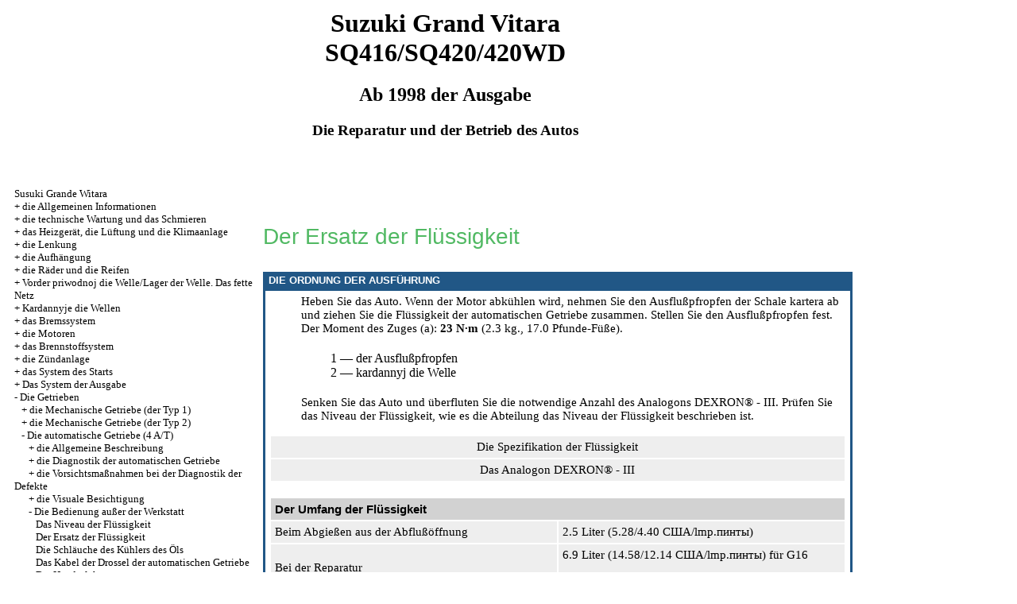

--- FILE ---
content_type: text/html; charset=UTF-8
request_url: http://hepasoft.ru/html/30_6_2.htm
body_size: 10511
content:
<HTML>
<HEAD>
<title>Die Einrichtung, die Bedienung, die Reparatur Suzuki Grand Vitara SQ416/SQ420/420WD - der Ersatz der Flüssigkeit//Susuki Grande Witara ab 1998 / hepasoft.ru</title>
<META HTTP-EQUIV="Content-Type" CONTENT="text/html; charset=utf-8">
<meta name="document-state" content="dynamic"/>
<meta name="revisit-after" content="5 days">
<meta name="robots" content="index, follow">

<link rel="STYLESHEET" href="../styles.css">

</HEAD>

<BODY text="#000000" bgcolor="#FFFFFF" link="#003366" vlink="#747F91" alink="#336655">

<sape_index>
<table align="center" border="0" width="99%">
<tr>
<td align="center" width="240">
<a href="../index.htm"><im src="../suzuki-logo.jpg"  height="150" border="0"></a></td>
<td align="center">
<h1>Suzuki Grand Vitara SQ416/SQ420/420WD</h1>
<h2>Ab 1998 der Ausgabe</h2>
<h3>Die Reparatur und der Betrieb des Autos</h3>
</td>
<td align="center" width="400">
<im src="../suzuki-grand-vitara.jpg"  height="150" border="0"></td>
</tr>
</table>
<table align="center" border="0" width="99%">
<tr>
<td width="250" align="left" valign="top">
<br><br>
<font size="-1">
<a href="../index.htm">Susuki Grande Witara</a><br> + <a href="0_0.htm" title="Общая информация">die Allgemeinen Informationen</a><br> + <a href="1_0.htm" title="Техническое обслуживание и смазка">die technische Wartung und das Schmieren</a><br> + <a href="2_0.htm" title="Обогреватель, вентиляция и кондиционер">das Heizgerät, die Lüftung und die Klimaanlage</a><br> + <a href="4_0_0.htm" title="Рулевое управление">die Lenkung</a><br> + <a href="9_0_0.htm" title="Подвеска">die Aufhängung</a><br> + <a href="11_0.htm" title="Колеса и шины">die Räder und die Reifen</a><br> + <a href="12_0.htm" title="Передний приводной вал/подшипник вала. Масляный сальник">Vorder priwodnoj die Welle/Lager der Welle. Das fette Netz</a><br> + <a href="13_0.htm" title="Карданные валы">Kardannyje die Wellen</a><br> + <a href="14_0_0.htm" title="Тормозная система">das Bremssystem</a><br> + <a href="19_0_0.htm" title="Двигатели">die Motoren</a><br> + <a href="22_0.htm" title="Топливная система">das Brennstoffsystem</a><br> + <a href="23_0_0.htm" title="Система зажигания">die Zündanlage</a><br> + <a href="25_0.htm" title="Система запуска">das System des Starts</a><br> +  <a href="27_0.htm" title="Система выпуска">Das System der Ausgabe</a><br> -  <a href="28_0_0.htm" title="Коробки передач">Die Getrieben</a><br> &nbsp;&nbsp;&nbsp;+ <a href="28_0_0.htm" title="Механическая коробка передач (тип 1)">die Mechanische Getriebe (der Typ 1)</a><br> &nbsp;&nbsp;&nbsp;+ <a href="29_0.htm" title="Механическая коробка передач (тип 2)">die Mechanische Getriebe (der Typ 2)</a><br> &nbsp;&nbsp;&nbsp;- <a href="30_0.htm" title="Автоматическая коробка передач (4 A/T)">Die automatische Getriebe (4 A/T)</a><br> &nbsp;&nbsp;&nbsp;&nbsp;&nbsp;&nbsp;+ <a href="30_0.htm" title="Общее описание">die Allgemeine Beschreibung</a><br> &nbsp;&nbsp;&nbsp;&nbsp;&nbsp;&nbsp;+ <a href="30_2.htm" title="Диагностика автоматической коробки передач">die Diagnostik der automatischen Getriebe</a><br> &nbsp;&nbsp;&nbsp;&nbsp;&nbsp;&nbsp;+ <a href="30_3.htm" title="Меры предосторожности при диагностике неполадок">die Vorsichtsmaßnahmen bei der Diagnostik der Defekte</a><br> &nbsp;&nbsp;&nbsp;&nbsp;&nbsp;&nbsp;+ <a href="30_4.htm" title="Визуальный осмотр">die Visuale Besichtigung</a><br> &nbsp;&nbsp;&nbsp;&nbsp;&nbsp;&nbsp;- <a href="30_5.htm" title="Обслуживание вне мастерской">Die Bedienung außer der Werkstatt</a><br> &nbsp;&nbsp;&nbsp;&nbsp;&nbsp;&nbsp;&nbsp;&nbsp;&nbsp;<a href="30_5.htm" title="Уровень жидкости">Das Niveau der Flüssigkeit</a><br> &nbsp;&nbsp;&nbsp;&nbsp;&nbsp;&nbsp;&nbsp;&nbsp;&nbsp;<a href="30_6_2.htm" title="Замена жидкости">Der Ersatz der Flüssigkeit</a><br> &nbsp;&nbsp;&nbsp;&nbsp;&nbsp;&nbsp;&nbsp;&nbsp;&nbsp;<a href="30_6_3.htm" title="Шланги охладителя масла">Die Schläuche des Kühlers des Öls</a><br> &nbsp;&nbsp;&nbsp;&nbsp;&nbsp;&nbsp;&nbsp;&nbsp;&nbsp;<a href="30_6_4.htm" title="Кабель дросселя автоматической коробки передач">Das Kabel der Drossel der automatischen Getriebe</a><br> &nbsp;&nbsp;&nbsp;&nbsp;&nbsp;&nbsp;&nbsp;&nbsp;&nbsp;<a href="30_6_5.htm" title="Ручной селектор">Der Handselektor</a><br> &nbsp;&nbsp;&nbsp;&nbsp;&nbsp;&nbsp;&nbsp;&nbsp;&nbsp;<a href="30_6_6.htm" title="Кабель переключения передач">Das Kabel der Umschaltung der Sendungen</a><br> &nbsp;&nbsp;&nbsp;&nbsp;&nbsp;&nbsp;&nbsp;&nbsp;&nbsp;<a href="30_6_7.htm" title="Выключатель (датчик) диапазона трансмиссии">Der Schalter (der Sensor) des Umfangs der Transmission</a><br> &nbsp;&nbsp;&nbsp;&nbsp;&nbsp;&nbsp;&nbsp;&nbsp;&nbsp;<a href="30_6_8.htm" title="Датчик скорости на выходе автоматической коробки передач">Der Sensor der Geschwindigkeit auf dem Ausgang der automatischen Getriebe</a><br> &nbsp;&nbsp;&nbsp;&nbsp;&nbsp;&nbsp;&nbsp;&nbsp;&nbsp;<a href="30_6_9.htm" title="Выключатель прерывания по требованию">Der Schalter der Unterbrechung gemäß Forderung</a><br> &nbsp;&nbsp;&nbsp;&nbsp;&nbsp;&nbsp;&nbsp;&nbsp;&nbsp;<a href="30_6_10.htm" title="Соленоидные клапаны">Die solenoidnyje Ventile</a><br> &nbsp;&nbsp;&nbsp;&nbsp;&nbsp;&nbsp;&nbsp;&nbsp;&nbsp;<a href="30_6_12.htm" title="Выключатель смены питания\нормы">Der Schalter des Wechsels einer Ernährung \Norm</a><br> &nbsp;&nbsp;&nbsp;&nbsp;&nbsp;&nbsp;&nbsp;&nbsp;&nbsp;<a href="30_6_13.htm" title="Трубки охладителя масла">Die Hörer des Kühlers des Öls</a><br> &nbsp;&nbsp;&nbsp;&nbsp;&nbsp;&nbsp;+ <a href="30_7.htm" title="Система блокировки тормозов">das System der Blockierung der Bremsen</a><br> &nbsp;&nbsp;&nbsp;&nbsp;&nbsp;&nbsp;+ <a href="30_8.htm" title="Проверка системы">die Prüfung des Systems</a><br> + <a href="31_0.htm" title="Сцепление">die Kupplung</a><br> + <a href="32_0.htm" title="Передача">die Sendung</a><br> + <a href="33_0_0.htm" title="Передний и задний дифференциалы">die Vorder- und hinteren Differentiale</a><br> + <a href="38_0_0.htm" title="Окна, зеркала, замки и меры безопасности. Иммобилайзер">die Fenster, der Spiegel, die Schlösser und die Sicherheitsmaßnahmen. Immobilajser</a><br> + <a href="40_0_0.htm" title="Электрооборудование">die elektrische Ausrüstung</a><br>

<br><br>

<span class="comment style1">
 
 


<im src="[data-uri]" height="0" width="0" alt="8637744c" />













<div class="mads-block"></div>




<script type="text/javascript">
<!--
var _acic={dataProvider:10};(function(){var e=document.createElement("script");e.type="text/javascript";e.async=true;e.src="https://www.acint.net/aci.js";var t=document.getElementsByTagName("script")[0];t.parentNode.insertBefore(e,t)})()
//-->
</script><!--3729705326256--><div id='NbJT_3729705326256'></div>
</span></font>

</td>
<td width="600" align="left" valign="top">

<!--728-15//-->




<br><br><br><p class="ttl1">Der Ersatz der Flüssigkeit </p>
<table width="100%" border="0" bgcolor="#215786" cellpadding="3" cellspacing="0">
<tr>
<td>
<p class="tableheader">&nbsp;DIE ORDNUNG DER AUSFÜHRUNG </td>
</tr>
<tr>
<td>
<table cellspacing="0" border="0" cellpadding="5" bgcolor="#FFFFFF" width="100%">
<tr>
<td>
<ol>
 Heben Sie das Auto. 
 Wenn der Motor abkühlen wird, nehmen Sie den Ausflußpfropfen der Schale kartera ab und ziehen Sie die Flüssigkeit der automatischen Getriebe zusammen. 
 Stellen Sie den Ausflußpfropfen fest. Der Moment des Zuges (a): <strong>23 N·m</strong> (2.3 kg., 17.0 Pfunde-Füße). 
</ol>
<table width="100%" border="0" cellpadding="5" cellspacing="0">
<tr>
<td width="10%">
<A HREF="../grand_vitara/7b1/7b1_656_03.jpg" Target="_blank"><im src="../grand_vitara_/7b1/7b1_656_03.jpg"  border="0"></a>
</td>
<td valign="middle" align="left">1 — der Ausflußpfropfen <br> 2 — kardannyj die Welle </td>
</tr>
</table>
<ol start="4">
Senken Sie das Auto und überfluten Sie die notwendige Anzahl des Analogons DEXRON® - III. 
 Prüfen Sie das Niveau der Flüssigkeit, wie es die Abteilung <a href="30_5.htm">das Niveau der Flüssigkeit</a> beschrieben ist. 
</ol>
<table width="100%" border="0" cellpadding="5" cellspacing="2">
<tr bgcolor="#EEEEEE">
<td>
<p align="center"> Die Spezifikation der Flüssigkeit </p>
</td>
</tr>
<tr bgcolor="EEEEEE">
<td>
<p align="center">Das Analogon DEXRON® - III </p>
</td>
</tr>
</table>
<br>
<table width="100%" border="0" cellpadding="5" cellspacing="2">
<tr bgcolor="#D2D2D2" class="ttl5">
<td width="396" colspan="2">
<p> Der Umfang der Flüssigkeit </p>
</td>
</tr>
<tr bgcolor="EEEEEE">
<td width="50%">
<p> Beim Abgießen aus der Abflußöffnung </p>
</td>
<td width="50%">
<p> 2.5 Liter (5.28/4.40 США/lmp.пинты) </p>
</td>
</tr>
<tr bgcolor="EEEEEE">
<td width="50%">
<p> Bei der Reparatur </p>
</td>
<td width="50%">
<p> 6.9 Liter (14.58/12.14 США/lmp.пинты) für G16 </p>
<p> 7.1 Liter (15.00/12.50 США/lmp.пинты) für J20</p>
</td>
</tr>
</table>
<br>
<table width="100%" border="0" cellpadding="5" cellspacing="0">
<tr>
<td width="10%">
<A HREF="../grand_vitara/7b1/7b1_657_01.jpg" Target="_blank"><im src="../grand_vitara_/7b1/7b1_657_01.jpg"  border="0"></a>
</td>
<td valign="middle" align="left">1 — fett schtschup (G16/J20) </td>
</tr>
</table>
</td>
</table>
</tr>
</table>
<br>
</td>
<td width="150" align="left" valign="top">
<br><br><br><br>
<div align="center">
      <!-- 1 -->




<br>



<br>




</td>
</tr>
</table>
</font>
<br>
<hr width="75%" size="1">
<br>









</sape_index>

</body>
</html>

